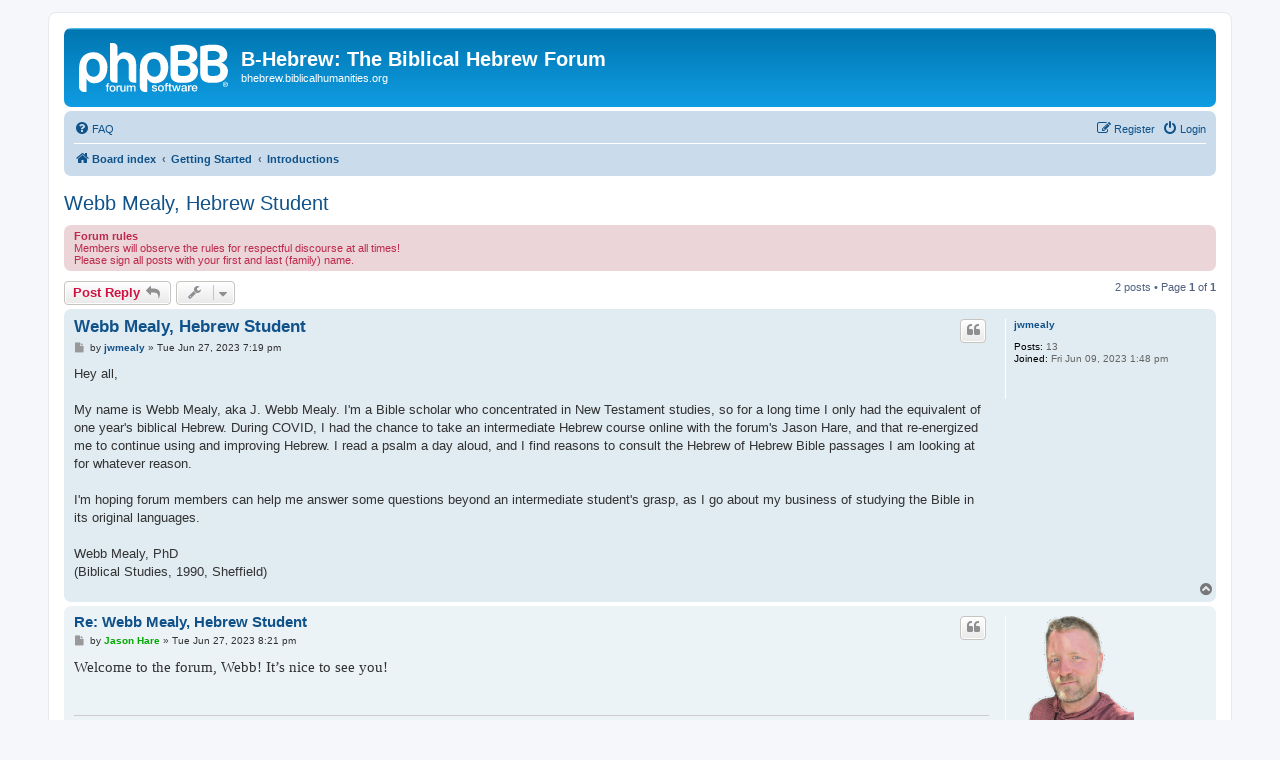

--- FILE ---
content_type: text/html; charset=UTF-8
request_url: http://bhebrew.biblicalhumanities.org/viewtopic.php?f=3&p=33876&sid=70acf5d5fc8f11670c1e20f93d20113a
body_size: 5658
content:
<!DOCTYPE html>
<html dir="ltr" lang="en-gb">
<head>
<meta charset="utf-8" />
<meta http-equiv="X-UA-Compatible" content="IE=edge">
<meta name="viewport" content="width=device-width, initial-scale=1" />

<title>Webb Mealy, Hebrew Student - B-Hebrew: The Biblical Hebrew Forum</title>

	<link rel="alternate" type="application/atom+xml" title="Feed - B-Hebrew: The Biblical Hebrew Forum" href="/app.php/feed?sid=3c8c90c4fc22a2501ef913b20dcb86e1">	<link rel="alternate" type="application/atom+xml" title="Feed - News" href="/app.php/feed/news?sid=3c8c90c4fc22a2501ef913b20dcb86e1">		<link rel="alternate" type="application/atom+xml" title="Feed - New Topics" href="/app.php/feed/topics?sid=3c8c90c4fc22a2501ef913b20dcb86e1">		<link rel="alternate" type="application/atom+xml" title="Feed - Forum - Introductions" href="/app.php/feed/forum/3?sid=3c8c90c4fc22a2501ef913b20dcb86e1">	<link rel="alternate" type="application/atom+xml" title="Feed - Topic - Webb Mealy, Hebrew Student" href="/app.php/feed/topic/22744?sid=3c8c90c4fc22a2501ef913b20dcb86e1">	
	<link rel="canonical" href="http://bhebrew.biblicalhumanities.org/viewtopic.php?t=22744">

<!--
	phpBB style name: prosilver
	Based on style:   prosilver (this is the default phpBB3 style)
	Original author:  Tom Beddard ( http://www.subBlue.com/ )
	Modified by:
-->

<link href="./assets/css/font-awesome.min.css?assets_version=8" rel="stylesheet">
<link href="./styles/prosilver/theme/stylesheet.css?assets_version=8" rel="stylesheet">
<link href="./styles/prosilver/theme/en/stylesheet.css?assets_version=8" rel="stylesheet">




<!--[if lte IE 9]>
	<link href="./styles/prosilver/theme/tweaks.css?assets_version=8" rel="stylesheet">
<![endif]-->





</head>
<body id="phpbb" class="nojs notouch section-viewtopic ltr ">


<div id="wrap" class="wrap">
	<a id="top" class="top-anchor" accesskey="t"></a>
	<div id="page-header">
		<div class="headerbar" role="banner">
					<div class="inner">

			<div id="site-description" class="site-description">
		<a id="logo" class="logo" href="./index.php?sid=3c8c90c4fc22a2501ef913b20dcb86e1" title="Board index">
					<span class="site_logo"></span>
				</a>
				<h1>B-Hebrew: The Biblical Hebrew Forum</h1>
				<p>bhebrew.biblicalhumanities.org</p>
				<p class="skiplink"><a href="#start_here">Skip to content</a></p>
			</div>

									
			</div>
					</div>
				<div class="navbar" role="navigation">
	<div class="inner">

	<ul id="nav-main" class="nav-main linklist" role="menubar">

		<li id="quick-links" class="quick-links dropdown-container responsive-menu hidden" data-skip-responsive="true">
			<a href="#" class="dropdown-trigger">
				<i class="icon fa-bars fa-fw" aria-hidden="true"></i><span>Quick links</span>
			</a>
			<div class="dropdown">
				<div class="pointer"><div class="pointer-inner"></div></div>
				<ul class="dropdown-contents" role="menu">
					
					
										<li class="separator"></li>

									</ul>
			</div>
		</li>

				<li data-skip-responsive="true">
			<a href="/app.php/help/faq?sid=3c8c90c4fc22a2501ef913b20dcb86e1" rel="help" title="Frequently Asked Questions" role="menuitem">
				<i class="icon fa-question-circle fa-fw" aria-hidden="true"></i><span>FAQ</span>
			</a>
		</li>
						
			<li class="rightside"  data-skip-responsive="true">
			<a href="./ucp.php?mode=login&amp;redirect=viewtopic.php%3Ff%3D3%26p%3D33876&amp;sid=3c8c90c4fc22a2501ef913b20dcb86e1" title="Login" accesskey="x" role="menuitem">
				<i class="icon fa-power-off fa-fw" aria-hidden="true"></i><span>Login</span>
			</a>
		</li>
					<li class="rightside" data-skip-responsive="true">
				<a href="./ucp.php?mode=register&amp;sid=3c8c90c4fc22a2501ef913b20dcb86e1" role="menuitem">
					<i class="icon fa-pencil-square-o  fa-fw" aria-hidden="true"></i><span>Register</span>
				</a>
			</li>
						</ul>

	<ul id="nav-breadcrumbs" class="nav-breadcrumbs linklist navlinks" role="menubar">
				
		
		<li class="breadcrumbs" itemscope itemtype="https://schema.org/BreadcrumbList">

			
							<span class="crumb" itemtype="https://schema.org/ListItem" itemprop="itemListElement" itemscope><a itemprop="item" href="./index.php?sid=3c8c90c4fc22a2501ef913b20dcb86e1" accesskey="h" data-navbar-reference="index"><i class="icon fa-home fa-fw"></i><span itemprop="name">Board index</span></a><meta itemprop="position" content="1" /></span>

											
								<span class="crumb" itemtype="https://schema.org/ListItem" itemprop="itemListElement" itemscope data-forum-id="10"><a itemprop="item" href="./viewforum.php?f=10&amp;sid=3c8c90c4fc22a2501ef913b20dcb86e1"><span itemprop="name">Getting Started</span></a><meta itemprop="position" content="2" /></span>
															
								<span class="crumb" itemtype="https://schema.org/ListItem" itemprop="itemListElement" itemscope data-forum-id="3"><a itemprop="item" href="./viewforum.php?f=3&amp;sid=3c8c90c4fc22a2501ef913b20dcb86e1"><span itemprop="name">Introductions</span></a><meta itemprop="position" content="3" /></span>
							
					</li>

		
			</ul>

	</div>
</div>
	</div>

	
	<a id="start_here" class="anchor"></a>
	<div id="page-body" class="page-body" role="main">
		
		
<h2 class="topic-title"><a href="./viewtopic.php?f=3&amp;t=22744&amp;sid=3c8c90c4fc22a2501ef913b20dcb86e1">Webb Mealy, Hebrew Student</a></h2>
<!-- NOTE: remove the style="display: none" when you want to have the forum description on the topic body -->
<div style="display: none !important;">Please introduce yourself here, if you haven't already.<br /></div>

	<div class="rules">
		<div class="inner">

					<strong>Forum rules</strong><br />
			Members will observe the rules for respectful discourse at all times!<br>
Please sign all posts with your first and last (family) name.
		
		</div>
	</div>

<div class="action-bar bar-top">
	
			<a href="./posting.php?mode=reply&amp;f=3&amp;t=22744&amp;sid=3c8c90c4fc22a2501ef913b20dcb86e1" class="button" title="Post a reply">
							<span>Post Reply</span> <i class="icon fa-reply fa-fw" aria-hidden="true"></i>
					</a>
	
			<div class="dropdown-container dropdown-button-control topic-tools">
		<span title="Topic tools" class="button button-secondary dropdown-trigger dropdown-select">
			<i class="icon fa-wrench fa-fw" aria-hidden="true"></i>
			<span class="caret"><i class="icon fa-sort-down fa-fw" aria-hidden="true"></i></span>
		</span>
		<div class="dropdown">
			<div class="pointer"><div class="pointer-inner"></div></div>
			<ul class="dropdown-contents">
																												<li>
					<a href="./viewtopic.php?f=3&amp;t=22744&amp;sid=3c8c90c4fc22a2501ef913b20dcb86e1&amp;view=print" title="Print view" accesskey="p">
						<i class="icon fa-print fa-fw" aria-hidden="true"></i><span>Print view</span>
					</a>
				</li>
											</ul>
		</div>
	</div>
	
	
			<div class="pagination">
			2 posts
							&bull; Page <strong>1</strong> of <strong>1</strong>
					</div>
		</div>




			<div id="p33875" class="post has-profile bg2">
		<div class="inner">

		<dl class="postprofile" id="profile33875">
			<dt class="no-profile-rank no-avatar">
				<div class="avatar-container">
																			</div>
								<a href="./memberlist.php?mode=viewprofile&amp;u=14003&amp;sid=3c8c90c4fc22a2501ef913b20dcb86e1" class="username">jwmealy</a>							</dt>

									
		<dd class="profile-posts"><strong>Posts:</strong> 13</dd>		<dd class="profile-joined"><strong>Joined:</strong> Fri Jun 09, 2023 1:48 pm</dd>		
		
						
						
		</dl>

		<div class="postbody">
						<div id="post_content33875">

					<h3 class="first">
						<a href="./viewtopic.php?p=33875&amp;sid=3c8c90c4fc22a2501ef913b20dcb86e1#p33875">Webb Mealy, Hebrew Student</a>
		</h3>

													<ul class="post-buttons">
																																									<li>
							<a href="./posting.php?mode=quote&amp;f=3&amp;p=33875&amp;sid=3c8c90c4fc22a2501ef913b20dcb86e1" title="Reply with quote" class="button button-icon-only">
								<i class="icon fa-quote-left fa-fw" aria-hidden="true"></i><span class="sr-only">Quote</span>
							</a>
						</li>
														</ul>
							
						<p class="author">
									<a class="unread" href="./viewtopic.php?p=33875&amp;sid=3c8c90c4fc22a2501ef913b20dcb86e1#p33875" title="Post">
						<i class="icon fa-file fa-fw icon-lightgray icon-md" aria-hidden="true"></i><span class="sr-only">Post</span>
					</a>
								<span class="responsive-hide">by <strong><a href="./memberlist.php?mode=viewprofile&amp;u=14003&amp;sid=3c8c90c4fc22a2501ef913b20dcb86e1" class="username">jwmealy</a></strong> &raquo; </span><time datetime="2023-06-27T23:19:46+00:00">Tue Jun 27, 2023 7:19 pm</time>
			</p>
			
			
			
			<div class="content">Hey all, <br>
<br>
My name is Webb Mealy, aka J. Webb Mealy. I'm a Bible scholar who concentrated in New Testament studies, so for a long time I only had the equivalent of one year's biblical Hebrew. During COVID, I had the chance to take an intermediate Hebrew course online with the forum's Jason Hare, and that re-energized me to continue using and improving Hebrew. I read a psalm a day aloud, and I find reasons to consult the Hebrew of Hebrew Bible passages I am looking at for whatever reason. <br>
<br>
I'm hoping forum members can help me answer some questions beyond an intermediate student's grasp, as I go about my business of studying the Bible in its original languages.<br>
<br>
Webb Mealy, PhD<br>
(Biblical Studies, 1990, Sheffield)</div>

			
			
									
									
						</div>

		</div>

				<div class="back2top">
						<a href="#top" class="top" title="Top">
				<i class="icon fa-chevron-circle-up fa-fw icon-gray" aria-hidden="true"></i>
				<span class="sr-only">Top</span>
			</a>
					</div>
		
		</div>
	</div>

				<div id="p33876" class="post has-profile bg1">
		<div class="inner">

		<dl class="postprofile" id="profile33876">
			<dt class="no-profile-rank has-avatar">
				<div class="avatar-container">
																<a href="./memberlist.php?mode=viewprofile&amp;u=148&amp;sid=3c8c90c4fc22a2501ef913b20dcb86e1" class="avatar"><img class="avatar" src="./download/file.php?avatar=148_1687911616.png" width="120" height="120" alt="User avatar" /></a>														</div>
								<a href="./memberlist.php?mode=viewprofile&amp;u=148&amp;sid=3c8c90c4fc22a2501ef913b20dcb86e1" style="color: #00AA00;" class="username-coloured">Jason Hare</a>							</dt>

									
		<dd class="profile-posts"><strong>Posts:</strong> 2000</dd>		<dd class="profile-joined"><strong>Joined:</strong> Mon Sep 30, 2013 5:07 am</dd>		
		
																<dd class="profile-custom-field profile-phpbb_location"><strong>Location:</strong> Tel Aviv, Israel</dd>
							
							<dd class="profile-contact">
				<strong>Contact:</strong>
				<div class="dropdown-container dropdown-left">
					<a href="#" class="dropdown-trigger" title="Contact Jason Hare">
						<i class="icon fa-commenting-o fa-fw icon-lg" aria-hidden="true"></i><span class="sr-only">Contact Jason Hare</span>
					</a>
					<div class="dropdown">
						<div class="pointer"><div class="pointer-inner"></div></div>
						<div class="dropdown-contents contact-icons">
																																								<div>
																	<a href="http://www.thehebrewcafe.com" title="Website" class="last-cell">
										<span class="contact-icon phpbb_website-icon">Website</span>									</a>
																	</div>
																					</div>
					</div>
				</div>
			</dd>
				
		</dl>

		<div class="postbody">
						<div id="post_content33876">

					<h3 >
						<a href="./viewtopic.php?p=33876&amp;sid=3c8c90c4fc22a2501ef913b20dcb86e1#p33876">Re: Webb Mealy, Hebrew Student</a>
		</h3>

													<ul class="post-buttons">
																																									<li>
							<a href="./posting.php?mode=quote&amp;f=3&amp;p=33876&amp;sid=3c8c90c4fc22a2501ef913b20dcb86e1" title="Reply with quote" class="button button-icon-only">
								<i class="icon fa-quote-left fa-fw" aria-hidden="true"></i><span class="sr-only">Quote</span>
							</a>
						</li>
														</ul>
							
						<p class="author">
									<a class="unread" href="./viewtopic.php?p=33876&amp;sid=3c8c90c4fc22a2501ef913b20dcb86e1#p33876" title="Post">
						<i class="icon fa-file fa-fw icon-lightgray icon-md" aria-hidden="true"></i><span class="sr-only">Post</span>
					</a>
								<span class="responsive-hide">by <strong><a href="./memberlist.php?mode=viewprofile&amp;u=148&amp;sid=3c8c90c4fc22a2501ef913b20dcb86e1" style="color: #00AA00;" class="username-coloured">Jason Hare</a></strong> &raquo; </span><time datetime="2023-06-28T00:21:43+00:00">Tue Jun 27, 2023 8:21 pm</time>
			</p>
			
			
			
			<div class="content"><span style="font-family:'EB Garamond',Junicode,serif;font-size:11pt">Welcome to the forum, Webb! It’s nice to see you!</span></div>

			
			
									
									<div id="sig33876" class="signature"><span style="font-family:'EB Garamond',Junicode,serif;font-size:11pt"><strong class="text-strong">Jason Hare</strong><br>
Tel Aviv, Israel<br>
<a href="https://www.thehebrewcafe.com" style="text-decoration:underline;color:red;text-decoration-color:orange;text-decoration-thickness:1.75px;white-space:normal;white-space-collapse:collapse" target="_blank" rel="noreferrer">The Hebrew Café</a><br>
<span style="font-family:'SBL BibLit',serif;font-size:115%;unicode-bidi:embed;direction:rtl">עִ֣יר פְּ֭רוּצָה אֵ֣ין חוֹמָ֑ה אִ֝֗ישׁ אֲשֶׁ֤ר אֵ֖ין מַעְצָ֣ר לְרוּחֽוֹ׃</span><br>
ספר משלי כ״ה, כ״ח</span></div>
						</div>

		</div>

				<div class="back2top">
						<a href="#top" class="top" title="Top">
				<i class="icon fa-chevron-circle-up fa-fw icon-gray" aria-hidden="true"></i>
				<span class="sr-only">Top</span>
			</a>
					</div>
		
		</div>
	</div>

	

	<div class="action-bar bar-bottom">
	
			<a href="./posting.php?mode=reply&amp;f=3&amp;t=22744&amp;sid=3c8c90c4fc22a2501ef913b20dcb86e1" class="button" title="Post a reply">
							<span>Post Reply</span> <i class="icon fa-reply fa-fw" aria-hidden="true"></i>
					</a>
		
		<div class="dropdown-container dropdown-button-control topic-tools">
		<span title="Topic tools" class="button button-secondary dropdown-trigger dropdown-select">
			<i class="icon fa-wrench fa-fw" aria-hidden="true"></i>
			<span class="caret"><i class="icon fa-sort-down fa-fw" aria-hidden="true"></i></span>
		</span>
		<div class="dropdown">
			<div class="pointer"><div class="pointer-inner"></div></div>
			<ul class="dropdown-contents">
																												<li>
					<a href="./viewtopic.php?f=3&amp;t=22744&amp;sid=3c8c90c4fc22a2501ef913b20dcb86e1&amp;view=print" title="Print view" accesskey="p">
						<i class="icon fa-print fa-fw" aria-hidden="true"></i><span>Print view</span>
					</a>
				</li>
											</ul>
		</div>
	</div>

			<form method="post" action="./viewtopic.php?f=3&amp;t=22744&amp;sid=3c8c90c4fc22a2501ef913b20dcb86e1">
		<div class="dropdown-container dropdown-container-left dropdown-button-control sort-tools">
	<span title="Display and sorting options" class="button button-secondary dropdown-trigger dropdown-select">
		<i class="icon fa-sort-amount-asc fa-fw" aria-hidden="true"></i>
		<span class="caret"><i class="icon fa-sort-down fa-fw" aria-hidden="true"></i></span>
	</span>
	<div class="dropdown hidden">
		<div class="pointer"><div class="pointer-inner"></div></div>
		<div class="dropdown-contents">
			<fieldset class="display-options">
							<label>Display: <select name="st" id="st"><option value="0" selected="selected">All posts</option><option value="1">1 day</option><option value="7">7 days</option><option value="14">2 weeks</option><option value="30">1 month</option><option value="90">3 months</option><option value="180">6 months</option><option value="365">1 year</option></select></label>
								<label>Sort by: <select name="sk" id="sk"><option value="a">Author</option><option value="t" selected="selected">Post time</option><option value="s">Subject</option></select></label>
				<label>Direction: <select name="sd" id="sd"><option value="a" selected="selected">Ascending</option><option value="d">Descending</option></select></label>
								<hr class="dashed" />
				<input type="submit" class="button2" name="sort" value="Go" />
						</fieldset>
		</div>
	</div>
</div>
		</form>
	
	
	
			<div class="pagination">
			2 posts
							&bull; Page <strong>1</strong> of <strong>1</strong>
					</div>
	</div>


<div class="action-bar actions-jump">
		<p class="jumpbox-return">
		<a href="./viewforum.php?f=3&amp;sid=3c8c90c4fc22a2501ef913b20dcb86e1" class="left-box arrow-left" accesskey="r">
			<i class="icon fa-angle-left fa-fw icon-black" aria-hidden="true"></i><span>Return to “Introductions”</span>
		</a>
	</p>
	
		<div class="jumpbox dropdown-container dropdown-container-right dropdown-up dropdown-left dropdown-button-control" id="jumpbox">
			<span title="Jump to" class="button button-secondary dropdown-trigger dropdown-select">
				<span>Jump to</span>
				<span class="caret"><i class="icon fa-sort-down fa-fw" aria-hidden="true"></i></span>
			</span>
		<div class="dropdown">
			<div class="pointer"><div class="pointer-inner"></div></div>
			<ul class="dropdown-contents">
																				<li><a href="./viewforum.php?f=10&amp;sid=3c8c90c4fc22a2501ef913b20dcb86e1" class="jumpbox-cat-link"> <span> Getting Started</span></a></li>
																<li><a href="./viewforum.php?f=1&amp;sid=3c8c90c4fc22a2501ef913b20dcb86e1" class="jumpbox-sub-link"><span class="spacer"></span> <span>&#8627; &nbsp; About the B-Hebrew Forum</span></a></li>
																<li><a href="./viewforum.php?f=2&amp;sid=3c8c90c4fc22a2501ef913b20dcb86e1" class="jumpbox-sub-link"><span class="spacer"></span><span class="spacer"></span> <span>&#8627; &nbsp; Announcements</span></a></li>
																<li><a href="./viewforum.php?f=4&amp;sid=3c8c90c4fc22a2501ef913b20dcb86e1" class="jumpbox-sub-link"><span class="spacer"></span><span class="spacer"></span> <span>&#8627; &nbsp; Policies</span></a></li>
																<li><a href="./viewforum.php?f=5&amp;sid=3c8c90c4fc22a2501ef913b20dcb86e1" class="jumpbox-sub-link"><span class="spacer"></span><span class="spacer"></span> <span>&#8627; &nbsp; Questions</span></a></li>
																<li><a href="./viewforum.php?f=3&amp;sid=3c8c90c4fc22a2501ef913b20dcb86e1" class="jumpbox-sub-link"><span class="spacer"></span> <span>&#8627; &nbsp; Introductions</span></a></li>
																<li><a href="./viewforum.php?f=8&amp;sid=3c8c90c4fc22a2501ef913b20dcb86e1" class="jumpbox-sub-link"><span class="spacer"></span> <span>&#8627; &nbsp; Beginners' Forum</span></a></li>
																<li><a href="./viewforum.php?f=11&amp;sid=3c8c90c4fc22a2501ef913b20dcb86e1" class="jumpbox-cat-link"> <span> Classical Hebrew: Text &amp; Grammar</span></a></li>
																<li><a href="./viewforum.php?f=16&amp;sid=3c8c90c4fc22a2501ef913b20dcb86e1" class="jumpbox-sub-link"><span class="spacer"></span> <span>&#8627; &nbsp; Classical Hebrew Language &amp; Linguistics</span></a></li>
																<li><a href="./viewforum.php?f=20&amp;sid=3c8c90c4fc22a2501ef913b20dcb86e1" class="jumpbox-sub-link"><span class="spacer"></span> <span>&#8627; &nbsp; Hebrew Inscriptions, Ostraca and Archaeology</span></a></li>
																<li><a href="./viewforum.php?f=12&amp;sid=3c8c90c4fc22a2501ef913b20dcb86e1" class="jumpbox-sub-link"><span class="spacer"></span> <span>&#8627; &nbsp; Hebrew Bible</span></a></li>
																<li><a href="./viewforum.php?f=13&amp;sid=3c8c90c4fc22a2501ef913b20dcb86e1" class="jumpbox-sub-link"><span class="spacer"></span> <span>&#8627; &nbsp; Dead Sea Scrolls</span></a></li>
																<li><a href="./viewforum.php?f=29&amp;sid=3c8c90c4fc22a2501ef913b20dcb86e1" class="jumpbox-sub-link"><span class="spacer"></span> <span>&#8627; &nbsp; Later Hebrew</span></a></li>
																<li><a href="./viewforum.php?f=14&amp;sid=3c8c90c4fc22a2501ef913b20dcb86e1" class="jumpbox-cat-link"> <span> Other</span></a></li>
																<li><a href="./viewforum.php?f=17&amp;sid=3c8c90c4fc22a2501ef913b20dcb86e1" class="jumpbox-sub-link"><span class="spacer"></span> <span>&#8627; &nbsp; Teaching &amp; Learning Classical Hebrew</span></a></li>
																<li><a href="./viewforum.php?f=18&amp;sid=3c8c90c4fc22a2501ef913b20dcb86e1" class="jumpbox-sub-link"><span class="spacer"></span><span class="spacer"></span> <span>&#8627; &nbsp; Hebrew Pedagogy</span></a></li>
																<li><a href="./viewforum.php?f=19&amp;sid=3c8c90c4fc22a2501ef913b20dcb86e1" class="jumpbox-sub-link"><span class="spacer"></span><span class="spacer"></span> <span>&#8627; &nbsp; Hebrew Composition</span></a></li>
																<li><a href="./viewforum.php?f=28&amp;sid=3c8c90c4fc22a2501ef913b20dcb86e1" class="jumpbox-sub-link"><span class="spacer"></span><span class="spacer"></span> <span>&#8627; &nbsp; Seow’s Grammar</span></a></li>
																<li><a href="./viewforum.php?f=15&amp;sid=3c8c90c4fc22a2501ef913b20dcb86e1" class="jumpbox-sub-link"><span class="spacer"></span> <span>&#8627; &nbsp; Etymological &amp; Lexicographic Approaches to the Hebrew Bible</span></a></li>
																<li><a href="./viewforum.php?f=7&amp;sid=3c8c90c4fc22a2501ef913b20dcb86e1" class="jumpbox-sub-link"><span class="spacer"></span> <span>&#8627; &nbsp; Resources</span></a></li>
																<li><a href="./viewforum.php?f=23&amp;sid=3c8c90c4fc22a2501ef913b20dcb86e1" class="jumpbox-sub-link"><span class="spacer"></span><span class="spacer"></span> <span>&#8627; &nbsp; User Book Discussions and Reviews</span></a></li>
																<li><a href="./viewforum.php?f=24&amp;sid=3c8c90c4fc22a2501ef913b20dcb86e1" class="jumpbox-sub-link"><span class="spacer"></span> <span>&#8627; &nbsp; B-Hebrew Lounges</span></a></li>
																<li><a href="./viewforum.php?f=26&amp;sid=3c8c90c4fc22a2501ef913b20dcb86e1" class="jumpbox-sub-link"><span class="spacer"></span><span class="spacer"></span> <span>&#8627; &nbsp; Teachers Lounge</span></a></li>
																<li><a href="./viewforum.php?f=25&amp;sid=3c8c90c4fc22a2501ef913b20dcb86e1" class="jumpbox-sub-link"><span class="spacer"></span><span class="spacer"></span> <span>&#8627; &nbsp; Learners Lounge</span></a></li>
																<li><a href="./viewforum.php?f=27&amp;sid=3c8c90c4fc22a2501ef913b20dcb86e1" class="jumpbox-sub-link"><span class="spacer"></span><span class="spacer"></span> <span>&#8627; &nbsp; Coffee Lounge</span></a></li>
											</ul>
		</div>
	</div>

	</div>



			</div>


<div id="page-footer" class="page-footer" role="contentinfo">
	<div class="navbar" role="navigation">
	<div class="inner">

	<ul id="nav-footer" class="nav-footer linklist" role="menubar">
		<li class="breadcrumbs">
									<span class="crumb"><a href="./index.php?sid=3c8c90c4fc22a2501ef913b20dcb86e1" data-navbar-reference="index"><i class="icon fa-home fa-fw" aria-hidden="true"></i><span>Board index</span></a></span>					</li>
		
				<li class="rightside">All times are <span title="UTC-4">UTC-04:00</span></li>
							<li class="rightside">
				<a href="./ucp.php?mode=delete_cookies&amp;sid=3c8c90c4fc22a2501ef913b20dcb86e1" data-ajax="true" data-refresh="true" role="menuitem">
					<i class="icon fa-trash fa-fw" aria-hidden="true"></i><span>Delete cookies</span>
				</a>
			</li>
																<li class="rightside" data-last-responsive="true">
				<a href="./memberlist.php?mode=contactadmin&amp;sid=3c8c90c4fc22a2501ef913b20dcb86e1" role="menuitem">
					<i class="icon fa-envelope fa-fw" aria-hidden="true"></i><span>Contact us</span>
				</a>
			</li>
			</ul>

	</div>
</div>

	<div class="copyright">
				<p class="footer-row">
			<span class="footer-copyright">Powered by <a href="https://www.phpbb.com/">phpBB</a>&reg; Forum Software &copy; phpBB Limited</span>
		</p>
						<p class="footer-row" role="menu">
			<a class="footer-link" href="./ucp.php?mode=privacy&amp;sid=3c8c90c4fc22a2501ef913b20dcb86e1" title="Privacy" role="menuitem">
				<span class="footer-link-text">Privacy</span>
			</a>
			|
			<a class="footer-link" href="./ucp.php?mode=terms&amp;sid=3c8c90c4fc22a2501ef913b20dcb86e1" title="Terms" role="menuitem">
				<span class="footer-link-text">Terms</span>
			</a>
		</p>
					</div>

	<div id="darkenwrapper" class="darkenwrapper" data-ajax-error-title="AJAX error" data-ajax-error-text="Something went wrong when processing your request." data-ajax-error-text-abort="User aborted request." data-ajax-error-text-timeout="Your request timed out; please try again." data-ajax-error-text-parsererror="Something went wrong with the request and the server returned an invalid reply.">
		<div id="darken" class="darken">&nbsp;</div>
	</div>

	<div id="phpbb_alert" class="phpbb_alert" data-l-err="Error" data-l-timeout-processing-req="Request timed out.">
		<a href="#" class="alert_close">
			<i class="icon fa-times-circle fa-fw" aria-hidden="true"></i>
		</a>
		<h3 class="alert_title">&nbsp;</h3><p class="alert_text"></p>
	</div>
	<div id="phpbb_confirm" class="phpbb_alert">
		<a href="#" class="alert_close">
			<i class="icon fa-times-circle fa-fw" aria-hidden="true"></i>
		</a>
		<div class="alert_text"></div>
	</div>
</div>

</div>

<div>
	<a id="bottom" class="anchor" accesskey="z"></a>
	</div>

<script src="./assets/javascript/jquery-3.5.1.min.js?assets_version=8"></script>
<script src="./assets/javascript/core.js?assets_version=8"></script>



<script src="./styles/prosilver/template/forum_fn.js?assets_version=8"></script>
<script src="./styles/prosilver/template/ajax.js?assets_version=8"></script>



</body>
</html>
